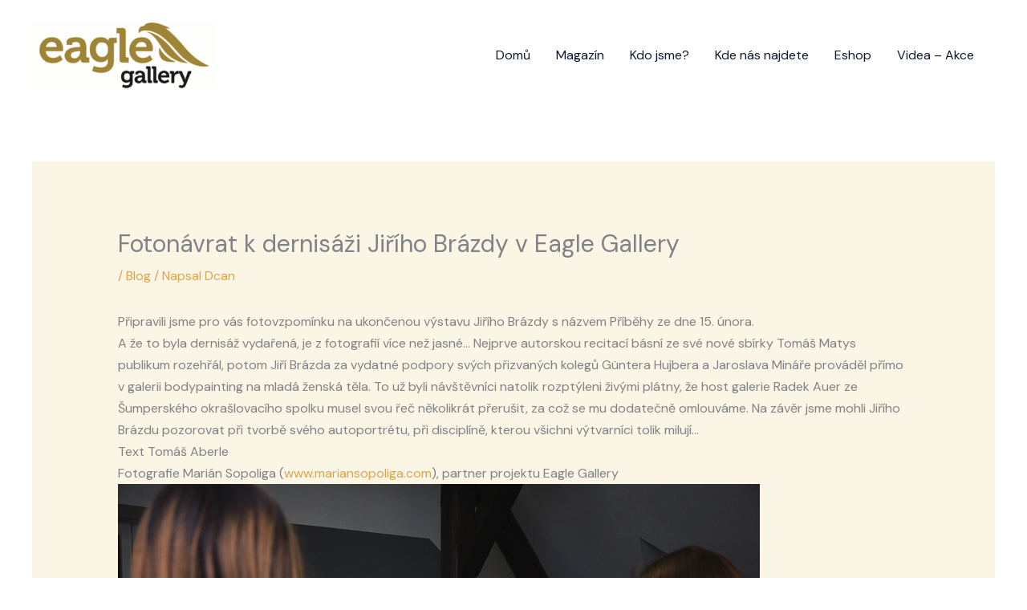

--- FILE ---
content_type: image/svg+xml
request_url: https://eaglegallery.cz/wp-content/uploads/2025/07/LOGO-eaglegallery.svg
body_size: 1831
content:
<svg xmlns="http://www.w3.org/2000/svg" xmlns:xlink="http://www.w3.org/1999/xlink" id="Layer_1" x="0px" y="0px" viewBox="0 0 379 150.8" style="enable-background:new 0 0 379 150.8;" xml:space="preserve"><style type="text/css">	.st0{fill:#9D8338;}	.st1{fill:#231F20;}</style><g>	<g>		<g>			<g>				<path class="st0" d="M236,24.2c0,0,23.5-1.3,54.1,34.9c14.3,16.8,21.3,23.8,37.3,33.5c-21.6,0.2-43.9-13.8-56.6-32.6     C258.2,41.1,251.8,30,236,24.2z"></path>			</g>			<path class="st0" d="M320.7,58.4c-15.3-18.5-29.3-32.6-41.9-41.7c3,0.2,6.3,0.3,9.8,0.1C259.8,2,245.9,4.1,245.4,4.2    c-9.5,0.4-13.4,5.3-14.6,7.3c-1.1,0.1-1.8,0.3-2,0.3c-11.3,1.2-10.6,12-8.3,15.5c0.8-2.9,4.5-5.3,10.4-5.8    c31.9-2.6,58,29.1,74.4,47.8c35.6,40.6,68.7,29.1,68.7,29.1S346.8,89.8,320.7,58.4z"></path>		</g>		<path class="st0" d="M264.6,58.4c0,0,10.3,23,36.6,31.2c-11.5,1.4-25.8,0.5-32-6.6C265.3,78.5,262.1,69.8,264.6,58.4z"></path>		<g>			<path class="st0" d="M89,57.4h1.7V57c0-7.8-3.1-10.6-10-10.6c-2.5,0-7.2,0.6-7.2,3.6v2.9H60.9v-5.8c0-10.1,14.3-11.2,19.9-11.2    c18.1,0,23.4,9.5,23.4,21.6v20.2c0,1.5,0.9,2.3,2.3,2.3h4.3v11.4H98.7c-5,0-6.9-2.8-6.9-6c0-1.4,0.1-2.3,0.1-2.3h-0.2    c0,0-4.2,9.6-16.4,9.6c-9.7,0-18.5-6.1-18.5-16.9C56.7,58.7,80.1,57.4,89,57.4z M78.5,82.2c7.2,0,12.4-7.7,12.4-14.3v-1.3h-2.4    c-7,0-18.2,1-18.2,8.5C70.3,78.8,73,82.2,78.5,82.2z"></path>		</g>		<g>			<path class="st0" d="M29,35.8c15.5,0,24.1,11.4,24.1,25.8c0,1.6-0.3,5-0.3,5H15.3c1.1,9.6,8.1,14.6,16.3,14.6    c8.7,0,15.2-6.1,15.2-6.1l5.6,9.4c0,0-8.3,8.2-21.8,8.2c-18,0-29.2-13-29.2-28.4C1.4,47.6,12.7,35.8,29,35.8z M39.2,57.3    c-0.2-6.5-4.7-11-10.2-11c-6.9,0-11.8,4.2-13.3,11H39.2z"></path>			<path class="st0" d="M135.8,35.8c12.6,0,16.7,7.7,16.7,7.7h0.2c0,0,0-0.6,0-1.4c0-2.4,1.7-5,6-5h12.6v11.5h-4.2    c-1.4,0-2.3,0.7-2.3,2.1v37.4c0,18.6-14.5,25.7-28.6,25.7c-6.8,0-14.1-1.9-19.3-4.7l4.2-10.6c0,0,6.7,3.6,15,3.6    c8.2,0,15.3-3.5,15.3-13.3v-2.6c0-1.3,0.1-2.9,0.1-2.9h-0.2c-3.2,4.6-7.9,7-15.1,7c-15.5,0-24.4-12.6-24.4-27.5    C111.7,48,120.2,35.8,135.8,35.8z M151.7,63c0-12.4-6.2-15.7-13.5-15.7c-8.2,0-12.7,6-12.7,15.1c0,9.5,4.8,16.5,13.5,16.5    C145.5,79,151.7,75.2,151.7,63z"></path>			<path class="st0" d="M177.2,29.7c0-1.6-0.9-2.3-2.3-2.3h-4.3V15.9h12.9c5,0,7.2,2.2,7.2,7.2v54.6c0,1.5,0.9,2.3,2.3,2.3h4.2v11.4    h-12.7c-5.1,0-7.2-2.1-7.2-7.2L177.2,29.7L177.2,29.7z"></path>			<path class="st0" d="M226.2,35.8c15.5,0,24.1,11.4,24.1,25.8c0,1.6-0.3,5-0.3,5h-37.5c1.1,9.6,8.1,14.6,16.3,14.6    c8.7,0,15.2-6.1,15.2-6.1l5.6,9.4c0,0-8.3,8.2-21.8,8.2c-18,0-29.2-13-29.2-28.4C198.6,47.6,209.9,35.8,226.2,35.8z M236.4,57.3    c-0.2-6.5-4.7-11-10.2-11c-6.9,0-11.8,4.2-13.3,11H236.4z"></path>		</g>	</g>	<g>		<path class="st1" d="M192.1,109c6.1,0,8.1,3.7,8.1,3.7h0.1c0,0,0-0.3,0-0.7c0-1.2,0.8-2.4,2.9-2.4h6.1v5.6h-2   c-0.7,0-1.1,0.4-1.1,1v18.1c0,9-7,12.4-13.9,12.4c-3.3,0-6.8-0.9-9.3-2.3l2-5.2c0,0,3.2,1.8,7.3,1.8c4,0,7.4-1.7,7.4-6.4v-1.2   c0-0.6,0.1-1.4,0.1-1.4h-0.3c-1.5,2.2-3.8,3.4-7.3,3.4c-7.5,0-11.8-6.1-11.8-13.3S184.5,109,192.1,109z M199.8,122.1   c0-6-3-7.6-6.5-7.6c-4,0-6.1,2.9-6.1,7.3c0,4.6,2.3,8,6.5,8C196.8,129.9,199.8,128.1,199.8,122.1z"></path>		<path class="st1" d="M225.6,119.4h0.8v-0.2c0-3.8-1.5-5.2-4.8-5.2c-1.2,0-3.5,0.3-3.5,1.8v1.4H212v-2.8c0-4.9,6.9-5.4,9.6-5.4   c8.8,0,11.3,4.6,11.3,10.5v9.8c0,0.7,0.4,1.1,1.1,1.1h2.1v5.5h-5.9c-2.4,0-3.4-1.3-3.4-2.9c0-0.7,0.1-1.1,0.1-1.1h-0.1   c0,0-2,4.6-7.9,4.6c-4.7,0-9-2.9-9-8.2C210,120.1,221.4,119.4,225.6,119.4z M220.6,131.4c3.5,0,6-3.7,6-6.9v-0.6h-1.1   c-3.4,0-8.8,0.5-8.8,4.1C216.6,129.8,217.9,131.4,220.6,131.4z"></path>		<path class="st1" d="M238.7,106c0-0.8-0.4-1.1-1.1-1.1h-2.1v-5.6h6.2c2.4,0,3.5,1.1,3.5,3.5v26.4c0,0.7,0.4,1.1,1.1,1.1h2v5.5   h-6.2c-2.5,0-3.5-1-3.5-3.5V106H238.7z"></path>		<path class="st1" d="M251.3,106c0-0.8-0.4-1.1-1.1-1.1h-2.1v-5.6h6.2c2.4,0,3.5,1.1,3.5,3.5v26.4c0,0.7,0.4,1.1,1.1,1.1h2v5.5   h-6.2c-2.5,0-3.5-1-3.5-3.5L251.3,106L251.3,106z"></path>		<path class="st1" d="M274.9,109c7.5,0,11.7,5.5,11.7,12.5c0,0.8-0.2,2.4-0.2,2.4h-18.1c0.5,4.6,3.9,7.1,7.9,7.1   c4.2,0,7.4-2.9,7.4-2.9l2.7,4.5c0,0-4,4-10.6,4c-8.7,0-14.1-6.3-14.1-13.8C261.6,114.6,267,109,274.9,109z M279.9,119.3   c-0.1-3.1-2.3-5.3-4.9-5.3c-3.4,0-5.7,2-6.4,5.3H279.9z"></path>		<path class="st1" d="M290.8,116.3c0-0.8-0.4-1.1-1.1-1.1h-2.1v-5.6h6c2.3,0,3.5,1,3.5,3.2v1.5c0,1-0.1,1.6-0.1,1.6h0.1   c1.2-3.8,4.3-6.8,8.4-6.8c0.6,0,1.2,0.1,1.2,0.1v6.4c0,0-0.7-0.1-1.6-0.1c-2.8,0-6,1.6-7.2,5.5c-0.4,1.3-0.6,2.7-0.6,4.3v10.4   h-6.5L290.8,116.3L290.8,116.3z"></path>		<path class="st1" d="M313.1,141.2c1.8,0,3.4-1.1,4.3-3.4l0.9-2l-8.8-19.7c-0.3-0.8-0.7-0.9-1.4-0.9h-0.8v-5.6h4.3   c1.9,0,2.8,0.7,3.5,2.5l5.2,13.1c0.5,1.3,0.9,3.5,0.9,3.5h0.1c0,0,0.4-2.2,0.9-3.5l4.5-13.1c0.6-1.8,1.7-2.5,3.5-2.5h4.4v5.6h-0.8   c-0.8,0-1.2,0.2-1.5,0.9l-9.4,23.8c-1.9,4.7-5.6,6.9-9.5,6.9c-4.1,0-6.7-2.7-6.7-2.7l2.5-4.6C309.3,139.4,310.9,141.2,313.1,141.2   z"></path>	</g></g></svg>